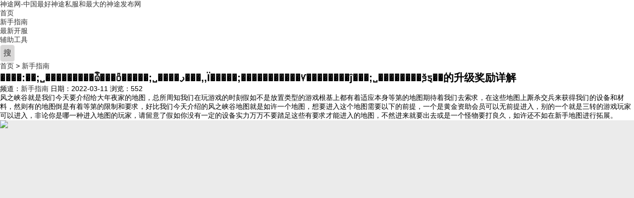

--- FILE ---
content_type: text/html; charset=utf-8
request_url: http://www.110edu.com/xszn/11803.html
body_size: 6727
content:
<!DOCTYPE html>
<html lang="zh-CN" mip>
<head>
<meta http-equiv="Content-Type" content="text/html; charset=utf-8" />
<meta http-equiv="Cache-Control" content="no-transform"/>
<meta http-equiv="Cache-Control" content="no-siteapp"/>
<meta name="applicable-device" content="pc,mobile"/>
<meta name="renderer" content="webkit"/>
<meta http-equiv="X-UA-Compatible" content="IE=edge,chrome=1"/>
<meta name="viewport" content="width=device-width,minimum-scale=1,initial-scale=1,user-scalable=no">
<link rel="stylesheet" type="text/css" href="http://www.110edu.com/kf.css">
<script type="text/javascript" src="http://www.110edu.com/kf.js"></script>
<title>����:��;˽���������Ѽ���ȫ�����;˽����ر���,,Ϊ�����;�����������Ѵ��������ĵ���;˽��������ѯƽ̨��的升级奖励详解_神途网-中国最好神途私服和最大的神途发布网</title>
<meta name="keywords" content="新手指南,����:��;˽���������Ѽ���ȫ�����;˽����ر���,Ϊ�����;�����������Ѵ��������ĵ���;˽��������ѯƽ̨��" />
<meta name="description" content="中国最好神途私服发布网在神途领域里面是首屈一指的一座大山，这里可以找到新开神途sf,神途传奇手游等各种神途私服游戏。" />
<link rel="stylesheet" type="text/css" href="https://c.mipcdn.com/static/v2/mip.css">
<link rel="stylesheet" type="text/css" href="http://www.110edu.com/zb_users/theme/aymone/style/style.css" media="screen"/>
<style mip-custom>
.logo a {background-image:url(http://www.110edu.com/logo.png);}
</style>
<link rel="canonical" href="http://www.110edu.com/xszn/11803.html" /></head>
<body>
<header class="header">
	<div class="inner">
		<div class="logo">					
		    			<a data-type="mip" href="http://www.110edu.com/" title="神途网-中国最好神途私服和最大的神途发布网">神途网-中国最好神途私服和最大的神途发布网</a>
					
		</div>
		<nav class="nav" id="nav">
			<ul>
				<li id="nvabar-item-index"><a href="http://www.110edu.com/">首页</a></li><li id="navbar-category-2"><a href="http://www.110edu.com/xszn/">新手指南</a></li><li id="navbar-category-3"><a href="http://www.110edu.com/kf/">最新开服</a></li><li id="navbar-category-1"><a href="http://www.110edu.com/fzgj/">辅助工具</a></li>			</ul>
		</nav>
		<div class="navBtn" on="tap:sidenav.open">
			<span></span>
		</div>
	</div>
</header>
<div class="bar">
	<div class="inner">
		<div class="search">
			<mip-form name="search" method="get" url="http://www.110edu.com/search.php">
				<input type="submit" id="btnPost" class="submit" value="搜"/>
				<div class="input">
					<input type="text" name="q" id="edtSearch" class="text" value="" placeholder="搜索..."/>
				</div>
			</mip-form>
		</div>
		<div class="breadcrumb">		
			<a data-type="mip" href="http://www.110edu.com/" title="神途网-中国最好神途私服和最大的神途发布网">首页</a> 
						 &gt; <a data-type="mip" href="http://www.110edu.com/xszn/" title="查看新手指南中的全部文章">新手指南</a> 					</div>
	</div>
</div><div class="wrapper">
	<div class="inner">
		<main class="main">
				<article class="article">
	<h1 class="title">����:��;˽���������Ѽ���ȫ�����;˽����ر���,,Ϊ�����;�����������Ѵ��������ĵ���;˽��������ѯƽ̨��的升级奖励详解</h1>
	<div class="meta">
		<span>频道：<a target="_blank" href="http://www.110edu.com/xszn/" title="新手指南">新手指南</a></span>
		<span>日期：<time datetime="2022-03-11">2022-03-11</time></span>
		<span>浏览：552</span>
	</div>
	<div class="entry">
				<p>风之峡谷就是我们今天要介绍给大年夜家的地图，总所周知我们在玩游戏的时刻假如不是放置类型的游戏根基上都有着适应本身等第的地图期待着我们去索求，在这些地图上厮杀交兵来获得我们的设备和材料，然则有的地图倒是有着等第的限制和要求，好比我们今天介绍的风之峡谷地图就是如许一个地图，想要进入这个地图需要以下的前提，一个是黄金资助会员可以无前提进入，别的一个就是三转的游戏玩家可以进入，非论你是哪一种进入地图的玩家，请留意了假如你没有一定的设备实力万万不要踏足这些有要求才能进入的地图，不然进来就要出去或是一个怪物要打良久，如许还不如在新手地图进行拓展。 </p>  <p><mip-img src="http://www.110edu.com/zb_users/upload/2022/03/202203111647003031737151.png" title="����:��;˽���������Ѽ���ȫ�����;˽����ر���,,Ϊ�����;�����������Ѵ��������ĵ���;˽��������ѯƽ̨��的升级奖励详解 ����:��;˽���������Ѽ���ȫ�����;˽����ر��� Ϊ�����;�����������Ѵ��������ĵ���;˽��������ѯƽ̨�� 第1张" alt="����:��;˽���������Ѽ���ȫ�����;˽����ر���,,Ϊ�����;�����������Ѵ��������ĵ���;˽��������ѯƽ̨��的升级奖励详解 ����:��;˽���������Ѽ���ȫ�����;˽����ر��� Ϊ�����;�����������Ѵ��������ĵ���;˽��������ѯƽ̨�� 第1张"></p>  <p>网上常常有人去指摘法师这个职业，说法师抢器材，抢经验，常常去杀人，对法师这个职业乱骂一片，我在传奇私服游戏里面当然玩的是一个法师，然则我可以说本身历来没有做过你们说的那些工作，有时也抢过他人的经验，然则这个也是为了升级啊，游戏里面常常看到那些法师被人追着砍，就连我这个小玩家城市被法师追着杀，真不知道那些法师是怎样想的，不就是一个<a href="http://www.110edu.com/tags/123.html" class="tooltip-trigger tin"  title="查看更多关于 ����:��;˽���������Ѽ���ȫ�����;˽����ر��� 的文章" target="_blank">����:��;˽���������Ѽ���ȫ�����;˽����ر���</a>,,<a href="http://www.110edu.com/tags/124.html" class="tooltip-trigger tin"  title="查看更多关于 Ϊ�����;�����������Ѵ��������ĵ���;˽��������ѯƽ̨�� 的文章" target="_blank">Ϊ�����;�����������Ѵ��������ĵ���;˽��������ѯƽ̨��</a>的游戏嘛，岂非就没有同情之情吗，这些战役都是为了优点，不外作为法师我照样希望你们可以或许和平共处究竟一个游戏昂首不见垂头见的。 </p>  <p>这件设备名字叫做狂龙戒指，是古风传奇私服里面狂龙套装里面的一件，这件套装的<a href="http://www.110edu.com/tags/102.html" class="tooltip-trigger tin"  title="查看更多关于 ����:��;˽������ 的文章" target="_blank">����:��;˽������</a>���Ѽ���ȫ�<a href="http://www.110edu.com/tags/112.html" class="tooltip-trigger tin"  title="查看更多关于 ����;˽�� 的文章" target="_blank">����;˽��</a>��ر���,,Ϊ�<a href="http://www.110edu.com/tags/119.html" class="tooltip-trigger tin"  title="查看更多关于 ����;������ 的文章" target="_blank">����;������</a>�����Ѵ��������ĵ�<a href="http://www.110edu.com/tags/115.html" class="tooltip-trigger tin"  title="查看更多关于 ��;˽�������� 的文章" target="_blank">��;˽��������</a>ѯƽ̨��属性不说最好也不说最差，然则比较来讲照样不错的一件设备，那末我们先来体会下这件设备的属性，也给新来的小伙伴看看这件设备若何。狂龙戒指根本属性：抨击打击8-18 魔法8-18 道术8-18 体力+30需要等第65 单件触发抨击打击+3% 潜藏属性HP+3% 别的戒指与手镯的套装属性为增加+3%抨击打击力，这件设备的出处有好几个处所，可以说只要人品好的话在新手地图都可以打出来，不外概率就很低，而我们打出这件设备的处地点第二世界的野外地图，这个地图进入不需要支付元宝金元，适合所有散人的打宝，这点也较量不错。所以想要获得这件设备的玩家可以去考试考试一下了。</p>			</div>
		<div class="postTags">
		<span>关键词：</span><a target="_blank" href="http://www.110edu.com/tags/123.html" title="����:��;˽���������Ѽ���ȫ�����;˽����ر���">����:��;˽���������Ѽ���ȫ�����;˽����ر���</a><a target="_blank" href="http://www.110edu.com/tags/124.html" title="Ϊ�����;�����������Ѵ��������ĵ���;˽��������ѯƽ̨��">Ϊ�����;�����������Ѵ��������ĵ���;˽��������ѯƽ̨��</a>	</div>
		<div class="postnavi">
				<p><span>上一篇：</span><a target="_blank" href="http://www.110edu.com/xszn/11802.html" title="谁在乎，谁在为谁����:��;��-�й������;˽����������;������里心痛?（上）">谁在乎，谁在为谁����:��;��-�й������;˽����������;������里心痛?（上）</a></p>
						<p><span>下一篇：</span><a target="_blank" href="http://www.110edu.com/xszn/11807.html" title="一把幸运+7的里武器是如何炼成的？">一把幸运+7的里武器是如何炼成的？</a></p>
			</div>
	<section class="related">
		<h3>相关文章</h3>
								<ul>
						<li>
				<figure class="thumbnail">
					<a target="_blank" href="http://www.110edu.com/xszn/12493.html" title="让�ؼ���:��;˽������,��;˽��,�¿���;sf,��;˽����վ中人欢喜的道士职业">
						<mip-img src="http://www.110edu.com/zb_users/upload/2022/04/202204061649234231653527.png" alt="让�ؼ���:��;˽������,��;˽��,�¿���;sf,��;˽����վ中人欢喜的道士职业"></mip-img>					</a>
				</figure>
				<p><a target="_blank" href="http://www.110edu.com/xszn/12493.html" title="让�ؼ���:��;˽������,��;˽��,�¿���;sf,��;˽����վ中人欢喜的道士职业">让�ؼ���:��;˽������,��;˽��,�¿���;sf,��;˽����վ中人欢喜的道士职业</a></p>
			</li>
						<li>
				<figure class="thumbnail">
					<a target="_blank" href="http://www.110edu.com/xszn/12490.html" title="����:��;��-�й������;˽����������;������的高手教你如何玩转法道组合">
						<mip-img src="http://www.110edu.com/zb_users/upload/2022/04/202204061649233625254948.png" alt="����:��;��-�й������;˽����������;������的高手教你如何玩转法道组合"></mip-img>					</a>
				</figure>
				<p><a target="_blank" href="http://www.110edu.com/xszn/12490.html" title="����:��;��-�й������;˽����������;������的高手教你如何玩转法道组合">����:��;��-�й������;˽����������;������的高手教你如何玩转法道组合</a></p>
			</li>
						<li>
				<figure class="thumbnail">
					<a target="_blank" href="http://www.110edu.com/xszn/12489.html" title="分享xxx.com里战士单挑地天灭王的方法">
						<mip-img src="http://www.110edu.com/zb_users/upload/2022/04/202204061649233213626872.png" alt="分享xxx.com里战士单挑地天灭王的方法"></mip-img>					</a>
				</figure>
				<p><a target="_blank" href="http://www.110edu.com/xszn/12489.html" title="分享xxx.com里战士单挑地天灭王的方法">分享xxx.com里战士单挑地天灭王的方法</a></p>
			</li>
						<li>
				<figure class="thumbnail">
					<a target="_blank" href="http://www.110edu.com/xszn/12488.html" title="����:��;�D����;����-���¿���;���������,����;������的战士发展需要消耗大量时间和精力">
						<mip-img src="http://www.110edu.com/zb_users/upload/2022/04/202204061649232990543294.png" alt="����:��;�D����;����-���¿���;���������,����;������的战士发展需要消耗大量时间和精力"></mip-img>					</a>
				</figure>
				<p><a target="_blank" href="http://www.110edu.com/xszn/12488.html" title="����:��;�D����;����-���¿���;���������,����;������的战士发展需要消耗大量时间和精力">����:��;�D����;����-���¿���;���������,����;������的战士发展需要消耗大量时间和精力</a></p>
			</li>
						<li>
				<figure class="thumbnail">
					<a target="_blank" href="http://www.110edu.com/xszn/12487.html" title="如何掌握开荒的里技巧性">
						<mip-img src="http://www.110edu.com/zb_users/upload/2022/04/202204061649232833916189.png" alt="如何掌握开荒的里技巧性"></mip-img>					</a>
				</figure>
				<p><a target="_blank" href="http://www.110edu.com/xszn/12487.html" title="如何掌握开荒的里技巧性">如何掌握开荒的里技巧性</a></p>
			</li>
						<li>
				<figure class="thumbnail">
					<a target="_blank" href="http://www.110edu.com/xszn/12486.html" title="分析各xxx.com中职业不公平的战斗">
						<mip-img src="http://www.110edu.com/zb_users/upload/2022/04/202204061649232604482408.png" alt="分析各xxx.com中职业不公平的战斗"></mip-img>					</a>
				</figure>
				<p><a target="_blank" href="http://www.110edu.com/xszn/12486.html" title="分析各xxx.com中职业不公平的战斗">分析各xxx.com中职业不公平的战斗</a></p>
			</li>
						<li>
				<figure class="thumbnail">
					<a target="_blank" href="http://www.110edu.com/xszn/12483.html" title="����:ȫ��������;�����������������ͻ��ǧ����;�������������,Ӫ�˶�����;˽����������Ʒ,��ÿ����;˽������ҵ���ϲ������;�������Ρ�中游戏鸿蒙酒鬼斩在哪里打到的？">
						<mip-img src="http://www.110edu.com/zb_users/upload/2022/04/202204061649232073146692.png" alt="����:ȫ��������;�����������������ͻ��ǧ����;�������������,Ӫ�˶�����;˽����������Ʒ,��ÿ����;˽������ҵ���ϲ������;�������Ρ�中游戏鸿蒙酒鬼斩在哪里打到的？"></mip-img>					</a>
				</figure>
				<p><a target="_blank" href="http://www.110edu.com/xszn/12483.html" title="����:ȫ��������;�����������������ͻ��ǧ����;�������������,Ӫ�˶�����;˽����������Ʒ,��ÿ����;˽������ҵ���ϲ������;�������Ρ�中游戏鸿蒙酒鬼斩在哪里打到的？">����:ȫ��������;�����������������ͻ��ǧ����;�������������,Ӫ�˶�����;˽����������Ʒ,��ÿ����;˽������ҵ���ϲ������;�������Ρ�中游戏鸿蒙酒鬼斩在哪里打到的？</a></p>
			</li>
						<li>
				<figure class="thumbnail">
					<a target="_blank" href="http://www.110edu.com/xszn/12480.html" title="探讨各种里魔法的作用">
						<mip-img src="http://www.110edu.com/zb_users/upload/2022/04/202204061649231574565952.png" alt="探讨各种里魔法的作用"></mip-img>					</a>
				</figure>
				<p><a target="_blank" href="http://www.110edu.com/xszn/12480.html" title="探讨各种里魔法的作用">探讨各种里魔法的作用</a></p>
			</li>
					</ul>
			</section>
</article>				</main>
		<aside class="sidebar">	
	<section class="widget divCalendar">
<div class="textwidget">
<table id="tbCalendar">      <caption><a href="http://www.110edu.com/date/2021-3.html">«</a>&nbsp;&nbsp;&nbsp;<a href="http://www.110edu.com/date/2021-4.html">2021年4月</a>&nbsp;&nbsp;&nbsp;<a href="http://www.110edu.com/date/2021-5.html">»</a></caption>      <thead><tr> <th title="星期一" scope="col"><small>一</small></th> <th title="星期二" scope="col"><small>二</small></th> <th title="星期三" scope="col"><small>三</small></th> <th title="星期四" scope="col"><small>四</small></th> <th title="星期五" scope="col"><small>五</small></th> <th title="星期六" scope="col"><small>六</small></th> <th title="星期日" scope="col"><small>日</small></th></tr></thead>      <tbody>      <tr>  <td class="pad" colspan="3"></td><td><a href="http://www.110edu.com/date/2021-4-1.html" title="2021-4-1 (1)" target="_blank">1</a></td><td><a href="http://www.110edu.com/date/2021-4-2.html" title="2021-4-2 (1)" target="_blank">2</a></td><td><a href="http://www.110edu.com/date/2021-4-3.html" title="2021-4-3 (2)" target="_blank">3</a></td><td><a href="http://www.110edu.com/date/2021-4-4.html" title="2021-4-4 (1)" target="_blank">4</a></td></tr><tr><td><a href="http://www.110edu.com/date/2021-4-5.html" title="2021-4-5 (2)" target="_blank">5</a></td><td><a href="http://www.110edu.com/date/2021-4-6.html" title="2021-4-6 (2)" target="_blank">6</a></td><td><a href="http://www.110edu.com/date/2021-4-7.html" title="2021-4-7 (2)" target="_blank">7</a></td><td><a href="http://www.110edu.com/date/2021-4-8.html" title="2021-4-8 (2)" target="_blank">8</a></td><td><a href="http://www.110edu.com/date/2021-4-9.html" title="2021-4-9 (2)" target="_blank">9</a></td><td><a href="http://www.110edu.com/date/2021-4-10.html" title="2021-4-10 (2)" target="_blank">10</a></td><td><a href="http://www.110edu.com/date/2021-4-11.html" title="2021-4-11 (1)" target="_blank">11</a></td></tr><tr><td><a href="http://www.110edu.com/date/2021-4-12.html" title="2021-4-12 (2)" target="_blank">12</a></td><td><a href="http://www.110edu.com/date/2021-4-13.html" title="2021-4-13 (2)" target="_blank">13</a></td><td><a href="http://www.110edu.com/date/2021-4-14.html" title="2021-4-14 (1)" target="_blank">14</a></td><td>15</td><td>16</td><td>17</td><td><a href="http://www.110edu.com/date/2021-4-18.html" title="2021-4-18 (2)" target="_blank">18</a></td></tr><tr><td><a href="http://www.110edu.com/date/2021-4-19.html" title="2021-4-19 (2)" target="_blank">19</a></td><td><a href="http://www.110edu.com/date/2021-4-20.html" title="2021-4-20 (3)" target="_blank">20</a></td><td><a href="http://www.110edu.com/date/2021-4-21.html" title="2021-4-21 (2)" target="_blank">21</a></td><td>22</td><td>23</td><td>24</td><td>25</td></tr><tr><td>26</td><td>27</td><td>28</td><td>29</td><td>30</td><td class="pad" colspan="1"> </td>	</tr></tbody>  </table></div>
</section><section class="widget hotpost">
<h3>热门文章</h3>
<ul>
<li><figure class="thumbnail"><a href="http://www.110edu.com/fzgj/147.html"><mip-img src="http://www.110edu.com/zb_users/upload/2020/05/202005171589701831846788.png" alt="开神途里法师并不是最强的"></mip-img></a></figure><div class="info"><h2><a href="http://www.110edu.com/fzgj/147.html" title="开神途里法师并不是最强的">开神途里法师并不是最强的</a></h2><div class="meta"><span>浏览：12165</span></div></div></li> <li><figure class="thumbnail"><a href="http://www.110edu.com/kf/311.html"><mip-img src="http://www.110edu.com/zb_users/upload/2020/06/202006061591447051816862.png" alt="灭魂属性好不好？"></mip-img></a></figure><div class="info"><h2><a href="http://www.110edu.com/kf/311.html" title="灭魂属性好不好？">灭魂属性好不好？</a></h2><div class="meta"><span>浏览：10678</span></div></div></li> <li><figure class="thumbnail"><a href="http://www.110edu.com/xszn/294.html"><mip-img src="http://www.110edu.com/zb_users/upload/2020/06/202006021591099463202552.png" alt="因为你而变得精彩"></mip-img></a></figure><div class="info"><h2><a href="http://www.110edu.com/xszn/294.html" title="因为你而变得精彩">因为你而变得精彩</a></h2><div class="meta"><span>浏览：8730</span></div></div></li> <li><figure class="thumbnail"><a href="http://www.110edu.com/fzgj/692.html"><mip-img src="http://www.110edu.com/zb_users/upload/2020/07/202007131594616671231238.png" alt="在飞扬神途中游戏中如何快速的发展"></mip-img></a></figure><div class="info"><h2><a href="http://www.110edu.com/fzgj/692.html" title="在飞扬神途中游戏中如何快速的发展">在飞扬神途中游戏中如何快速的发展</a></h2><div class="meta"><span>浏览：4711</span></div></div></li> <li><figure class="thumbnail"><a href="http://www.110edu.com/kf/829.html"><mip-img src="http://www.110edu.com/zb_users/upload/2020/07/202007271595814939297720.png" alt="好神途官网里静待一轮明月（七）"></mip-img></a></figure><div class="info"><h2><a href="http://www.110edu.com/kf/829.html" title="好神途官网里静待一轮明月（七）">好神途官网里静待一轮明月（七）</a></h2><div class="meta"><span>浏览：3977</span></div></div></li> </ul>
</section><section class="widget divTags">
<h3>标签列表</h3>
<ul>
<li><a href="http://www.110edu.com/tags/3.html">传奇神途<span class="tag-count"> (36)</span></a></li>  <li><a href="http://www.110edu.com/tags/4.html">单职业神途<span class="tag-count"> (29)</span></a></li>  <li><a href="http://www.110edu.com/tags/5.html">好神途官网<span class="tag-count"> (32)</span></a></li>  <li><a href="http://www.110edu.com/tags/8.html">神途正传<span class="tag-count"> (31)</span></a></li>  <li><a href="http://www.110edu.com/tags/11.html">极品神途<span class="tag-count"> (33)</span></a></li>  <li><a href="http://www.110edu.com/tags/14.html">最新神途<span class="tag-count"> (31)</span></a></li>  <li><a href="http://www.110edu.com/tags/17.html">手游神途<span class="tag-count"> (31)</span></a></li>  <li><a href="http://www.110edu.com/tags/20.html">一起玩神途<span class="tag-count"> (29)</span></a></li>  <li><a href="http://www.110edu.com/tags/23.html">云朵神途<span class="tag-count"> (35)</span></a></li>  <li><a href="http://www.110edu.com/tags/25.html">神途总裁<span class="tag-count"> (35)</span></a></li>  <li><a href="http://www.110edu.com/tags/27.html">神途官网<span class="tag-count"> (35)</span></a></li>  <li><a href="http://www.110edu.com/tags/35.html">游戏神途<span class="tag-count"> (37)</span></a></li>  <li><a href="http://www.110edu.com/tags/46.html">神途单职<span class="tag-count"> (32)</span></a></li>  <li><a href="http://www.110edu.com/tags/48.html">祖玛神途<span class="tag-count"> (29)</span></a></li>  <li><a href="http://www.110edu.com/tags/54.html">手游传奇神途<span class="tag-count"> (31)</span></a></li>  <li><a href="http://www.110edu.com/tags/55.html">好玩神途<span class="tag-count"> (32)</span></a></li>  <li><a href="http://www.110edu.com/tags/62.html">九游神途<span class="tag-count"> (29)</span></a></li>  <li><a href="http://www.110edu.com/tags/64.html">神途<span class="tag-count"> (30)</span></a></li>  <li><a href="http://www.110edu.com/tags/68.html">神途法师<span class="tag-count"> (31)</span></a></li>  <li><a href="http://www.110edu.com/tags/69.html">神途赚钱<span class="tag-count"> (29)</span></a></li>  <li><a href="http://www.110edu.com/tags/71.html">新开神途网站<span class="tag-count"> (29)</span></a></li>  <li><a href="http://www.110edu.com/tags/72.html">神途装备<span class="tag-count"> (30)</span></a></li>  <li><a href="http://www.110edu.com/tags/81.html">神途合击<span class="tag-count"> (31)</span></a></li>  <li><a href="http://www.110edu.com/tags/86.html">神途怎么玩<span class="tag-count"> (29)</span></a></li>  <li><a href="http://www.110edu.com/tags/89.html">神途网<span class="tag-count"> (29)</span></a></li>  </ul>
</section>	</aside>	</div>
</div>
<footer class="footer">

<div class="kftj">
    <div class="caption">
        <h2>开服推荐</h2>
        <ul>
            <li class="active">1.80</li>
            <li>3000ok</li>
            <li>仙剑</li>
            <li>zhaosf</li>
            <li>推荐</li>
        </ul>
    </div>
        <ul class="splist">
                <li><a href="http://www.110edu.com/180baofengheji.html" title="1.80暴风合击" target="_blank">1.80暴风合击</a></li>
                <li><a href="http://www.110edu.com/180baofenghejichuanqi.html" title="1.80暴风合击传奇" target="_blank">1.80暴风合击传奇</a></li>
                <li><a href="http://www.110edu.com/180chuanqisf.html" title="1.80传奇sf" target="_blank">1.80传奇sf</a></li>
                <li><a href="http://www.110edu.com/180erheyi.html" title="1.80二合一" target="_blank">1.80二合一</a></li>
                <li><a href="http://www.110edu.com/180feilongchuanqi.html" title="1.80飞龙传奇" target="_blank">1.80飞龙传奇</a></li>
                <li><a href="http://www.110edu.com/180fuguheji.html" title="1.80复古合击" target="_blank">1.80复古合击</a></li>
                <li><a href="http://www.110edu.com/180gongyichuanqi.html" title="1.80公益传奇" target="_blank">1.80公益传奇</a></li>
                <li><a href="http://www.110edu.com/180heji.html" title="1.80合击" target="_blank">1.80合击</a></li>
                <li><a href="http://www.110edu.com/180huaijiu.html" title="1.80怀旧" target="_blank">1.80怀旧</a></li>
                <li><a href="http://www.110edu.com/180huolongban.html" title="1.80火龙版" target="_blank">1.80火龙版</a></li>
                <li><a href="http://www.110edu.com/180huolongdajinfu.html" title="1.80火龙打金服" target="_blank">1.80火龙打金服</a></li>
                <li><a href="http://www.110edu.com/180huolongdanzhiye.html" title="1.80火龙单职业" target="_blank">1.80火龙单职业</a></li>
                <li><a href="http://www.110edu.com/180huolongfugu.html" title="1.80火龙复古" target="_blank">1.80火龙复古</a></li>
                <li><a href="http://www.110edu.com/180huolongjingpin.html" title="1.80火龙精品" target="_blank">1.80火龙精品</a></li>
                <li><a href="http://www.110edu.com/180huolongweibian.html" title="1.80火龙微变" target="_blank">1.80火龙微变</a></li>
                <li><a href="http://www.110edu.com/180huolongyuansu.html" title="1.80火龙元素" target="_blank">1.80火龙元素</a></li>
                <li><a href="http://www.110edu.com/180jinbibanchuanqi.html" title="1.80金币版传奇" target="_blank">1.80金币版传奇</a></li>
                <li><a href="http://www.110edu.com/180jipinjiandingheji.html" title="1.80极品鉴定合击" target="_blank">1.80极品鉴定合击</a></li>
                <li><a href="http://www.110edu.com/180jipinxingwangheji.html" title="1.80极品星王合击" target="_blank">1.80极品星王合击</a></li>
                <li><a href="http://www.110edu.com/180leiting3he1.html" title="1.80雷霆3合1" target="_blank">1.80雷霆3合1</a></li>
                <li><a href="http://www.110edu.com/180leitingbanben.html" title="1.80雷霆版本" target="_blank">1.80雷霆版本</a></li>
                <li><a href="http://www.110edu.com/180qianghuazhanshen.html" title="1.80强化战神" target="_blank">1.80强化战神</a></li>
                <li><a href="http://www.110edu.com/180xingwangzhongji.html" title="1.80星王终极" target="_blank">1.80星王终极</a></li>
                <li><a href="http://www.110edu.com/180yingxiongheji.html" title="1.80英雄合击" target="_blank">1.80英雄合击</a></li>
                <li><a href="http://www.110edu.com/180zhanshen.html" title="1.80战神" target="_blank">1.80战神</a></li>
                <li><a href="http://www.110edu.com/180zhanshenzhongji.html" title="1.80战神终极" target="_blank">1.80战神终极</a></li>
                <li><a href="http://www.110edu.com/xinkai180chuanqi.html" title="新开1.80传奇" target="_blank">新开1.80传奇</a></li>
                <li><a href="http://www.110edu.com/xinkai180yingxiongheji.html" title="新开1.80英雄合击" target="_blank">新开1.80英雄合击</a></li>
                <li><a href="http://www.110edu.com/xinkaichuanqi180.html" title="新开传奇1.80" target="_blank">新开传奇1.80</a></li>
                <li><a href="http://www.110edu.com/yuanshichuanqi180.html" title="原始传奇1.80" target="_blank">原始传奇1.80</a></li>
            </ul>
        <ul class="splist">
                <li><a href="http://www.110edu.com/3000ok.html" title="3000ok" target="_blank">3000ok</a></li>
                <li><a href="http://www.110edu.com/3000okchuanqisifu.html" title="3000ok传奇私服" target="_blank">3000ok传奇私服</a></li>
                <li><a href="http://www.110edu.com/3000okwangtong.html" title="3000ok网通" target="_blank">3000ok网通</a></li>
                <li><a href="http://www.110edu.com/chuanqi3000ok.html" title="传奇3000ok" target="_blank">传奇3000ok</a></li>
                <li><a href="http://www.110edu.com/wangtongchuanqi3000ok.html" title="网通传奇3000ok" target="_blank">网通传奇3000ok</a></li>
            </ul>
        <ul class="splist">
                <li><a href="http://www.110edu.com/xianjianchuanqi.html" title="仙剑传奇" target="_blank">仙剑传奇</a></li>
                <li><a href="http://www.110edu.com/xianjianchuanqisifu.html" title="仙剑传奇私服" target="_blank">仙剑传奇私服</a></li>
            </ul>
        <ul class="splist">
                <li><a href="http://www.110edu.com/zhaosf2.html" title="zhaosf" target="_blank">zhaosf</a></li>
                <li><a href="http://www.110edu.com/zhaosfcom.html" title="zhaosf.com" target="_blank">zhaosf.com</a></li>
                <li><a href="http://www.110edu.com/zhaosffabuwang.html" title="zhaosf发布网" target="_blank">zhaosf发布网</a></li>
            </ul>
        <ul class="splist">
                <li><a href="http://www.110edu.com/170jinbifugu.html" title="1.70金币复古" target="_blank">1.70金币复古</a></li>
                <li><a href="http://www.110edu.com/179chuanqi.html" title="1.79传奇" target="_blank">1.79传奇</a></li>
                <li><a href="http://www.110edu.com/185wuyingxiong.html" title="1.85无英雄" target="_blank">1.85无英雄</a></li>
                <li><a href="http://www.110edu.com/91530.html" title="91530" target="_blank">91530</a></li>
                <li><a href="http://www.110edu.com/biantaichuanqi65535.html" title="变态传奇65535" target="_blank">变态传奇65535</a></li>
                <li><a href="http://www.110edu.com/chuanshisfshoujiban.html" title="传世sf手机版" target="_blank">传世sf手机版</a></li>
                <li><a href="http://www.110edu.com/shengdarexuechuanqiguanwang.html" title="盛大热血传奇官网" target="_blank">盛大热血传奇官网</a></li>
                <li><a href="http://www.110edu.com/wobenchenmobanben.html" title="我本沉默版本" target="_blank">我本沉默版本</a></li>
                <li><a href="http://www.110edu.com/xinkaiyingxionghejisifu.html" title="新开英雄合击私服" target="_blank">新开英雄合击私服</a></li>
                <li><a href="http://www.110edu.com/zhongbianchuanshifabuwang.html" title="中变传世发布网" target="_blank">中变传世发布网</a></li>
            </ul>
    </div>

	<mip-fixed type="gototop">
	    <mip-gototop threshold="300"></mip-gototop>
	</mip-fixed>
	<mip-sidebar id="sidenav" layout="nodisplay" side="right" class="mip-hidden">
		<button on="tap:sidenav.close"> X </button>
		<h3><a data-type="mip" href="http://www.110edu.com/" title="神途网-中国最好神途私服和最大的神途发布网">神途网-中国最好神途私服和最大的神途发布网</a></h3>
		<ul>
			<li id="nvabar-item-index"><a href="http://www.110edu.com/">首页</a></li><li id="navbar-category-2"><a href="http://www.110edu.com/xszn/">新手指南</a></li><li id="navbar-category-3"><a href="http://www.110edu.com/kf/">最新开服</a></li><li id="navbar-category-1"><a href="http://www.110edu.com/fzgj/">辅助工具</a></li>		</ul>
	</mip-sidebar>
	<div class="inner">
		<p>Copyright 110edu.Com Rights Reserved.</p>
	</div>
</footer>
<script src="https://c.mipcdn.com/static/v2/mip.js"></script>
<script src="https://c.mipcdn.com/static/v2/mip-sidebar/mip-sidebar.js"></script>
 <script src="https://c.mipcdn.com/static/v2/mip-form/mip-form.js"></script>
<script src="https://c.mipcdn.com/static/v2/mip-gototop/mip-gototop.js"></script>
<script src="https://c.mipcdn.com/static/v2/mip-script/mip-script.js"></script>
</body>
</html><!--133.78 ms , 31 query , 4119kb memory , 0 error-->

--- FILE ---
content_type: text/css
request_url: http://www.110edu.com/kf.css
body_size: 636
content:
.kftj {
    max-width: 1200px;
    margin: 0 auto;
    background-color: #FFF;
    padding: 20px;
    box-sizing: border-box;
    font-size: 14px;
    margin-bottom: 20px;
}

.mip-wrap::after {
    content: ' ';
    display: block;
    clear: both;
}

.kftj .caption {
    display: flex;
    margin-bottom: 10px;
    align-items: center;
}

.kftj .caption h2 {
    font-weight: bold;
}

.kftj .caption ul {
    flex: 1;
    text-align: center;
}

.kftj .caption ul li {
    display: inline-block;
    width: 80px;
    text-align: center;
    margin-right: 10px;
    padding: 0;
    margin: 0;
    border-right: 1px solid #CCC;
    cursor: pointer;
}

.kftj .caption ul li:hover, .kftj .caption ul li.active {
    font-weight: bold;
    color: #E24D46;
}


.kftj .caption ul li:last-child {
    border-right: 0;
}

.kftj .splist  {
    display: none;
    text-align: left;
}

.kftj .splist li {
    text-align: center;
    list-style: none;
    display: inline-block;
    width: 9.5%;
    text-overflow: ellipsis;
    overflow: hidden;
    white-space: nowrap;
    text-align: center;
    line-height: 30px;
    border: 1px solid #CCC;
    box-sizing: border-box;
}

.kftj .splist li:hover, .kftj .splist li:hover a {
    background: #128FF9;
    color: #FFF;
}

.kftj .splist li a {
    color: #000;
}


.gmlist {
    width: 1200px;
    margin: 20px auto;
    margin-bottom: 10px;
    background: #FFF;
}
.gmlist.index {
    margin-top: 70px;
}
.gmlist ul {
    border-left: 1px solid #CCC;
    display: flex;
}
.gmlist ul, .gmlist li {
    padding: 0;
    margin: 0;
    height: 36px;
}
.gmlist ul.cap li {
    background: #E24D46;
    color: #FFF;
}
.gmlist ul.cap:hover li {
    background: #E24D46;
}
.gmlist ul li {
    list-style: none;
    display: inline-block;
    flex: 1;
    text-align: center;
    text-overflow: ellipsis;
    white-space: nowrap;
    overflow: hidden;
    line-height: 36px;
    font-size: 14px;
    border-right: 1px solid #CCC;
    border-bottom: 1px solid #CCC;
}
.gmlist ul li a {
    color: red;
}
.gmlist ul:hover li {
    background: #FFDFC1;
}

--- FILE ---
content_type: text/css
request_url: https://c.mipcdn.com/static/v2/mip.css
body_size: 9899
content:
*{margin:0;padding:0}body{font-size-adjust:none;-webkit-text-size-adjust:none;-moz-text-size-adjust:none;-ms-text-size-adjust:none;text-size-adjust:none;font:14px Arial,Helvetica,sans-serif;box-sizing:border-box;-webkit-box-sizing:border-box;overflow-x:hidden}body,html{overflow-y:auto;position:relative}body.trigger-layout,html.trigger-layout{height:100%!important}html.mip-i-ios-width{min-width:100%;width:1px}html.mip-i-ios-scroll,html.mip-i-ios-scroll>body[mip-ready]{-webkit-overflow-scrolling:touch;overflow-y:scroll}body.mip-i-android-scroll,html.mip-i-android-scroll{height:auto!important;overflow-y:visible;position:static;-webkit-overflow-scrolling:auto!important}html.mip-no-scroll,html.mip-no-scroll>body{height:100%!important;position:relative;overflow:hidden}[on^="click:"]{cursor:pointer}a{text-decoration:none;color:#333}img{width:100%;margin:0 auto}span[id^=cnzz_stat],template{display:none}mip-i-space{display:block;opacity:0;height:0}.mip-layout-relative{display:block;position:relative}.mip-i-space .mip-fill-content{position:absolute;top:0;left:0;bottom:0;right:0}.mip-layout-fixed{display:inline-block;position:relative}.mip-layout-responsive{display:block;position:relative}.mip-layout-intrinsic{display:inline-block;position:relative;max-width:100%}.mip-layout-intrinsic .mip-i-space{max-width:100%;height:auto}.mip-i-intrinsic-space{max-width:100%;display:block!important}.mip-layout-container,.mip-layout-fixed-height{display:block;position:relative}.mip-layout-fill{display:block;overflow:hidden!important;position:absolute;top:0;left:0;bottom:0;right:0}.mip-layout-flex-item{display:block;position:relative;-webkit-box-flex:1;-ms-flex:1 1 auto;flex:1 1 auto}.mip-hidden-by-media-query{display:none!important}.mip-layout-size-defined{overflow:hidden!important}.mip-fill-content{display:block;min-width:100%;max-width:100%;height:100%;margin:auto}.mip-layout-size-defined .mip-fill-content{position:absolute;top:0;left:0;bottom:0;right:0}.mip-replaced-content{padding:0!important;border:none!important}.mip-hidden{visibility:hidden;overflow:hidden}.mip-hide,[hidden],mip-script{display:none!important}.mip-element>[placeholder],[layout]:not(.mip-element)>[placeholder]{display:block}.mip-element>[placeholder].hidden,.mip-element>[placeholder].mip-hidden{visibility:hidden}.mip-layout-size-defined>[fallback],.mip-layout-size-defined>[placeholder]{position:absolute!important;top:0!important;left:0!important;right:0!important;bottom:0!important;z-index:1}.mip-border{border:0 solid #e1e1e1}@media (-webkit-min-device-pixel-ratio:1.5){.mip-border{position:relative;border:none!important}.mip-border:after{content:" ";display:block;position:absolute;top:0;right:-33.33%;bottom:-33.33%;left:0;border:0 solid #e1e1e1;-webkit-transform-origin:0 0;-ms-transform-origin:0 0;transform-origin:0 0;pointer-events:none;-webkit-transform:scale(.75);-ms-transform:scale(.75);transform:scale(.75);width:133.33%;-webkit-box-sizing:border-box;box-sizing:border-box}}@media (-webkit-min-device-pixel-ratio:2){.mip-border{position:relative;border:none!important}.mip-border:after{content:" ";display:block;position:absolute;top:0;right:-100%;bottom:-100%;left:0;border:0 solid #e1e1e1;-webkit-transform-origin:0 0;-ms-transform-origin:0 0;transform-origin:0 0;pointer-events:none;-webkit-transform:scale(.5);-ms-transform:scale(.5);transform:scale(.5);width:200%;-webkit-box-sizing:border-box;box-sizing:border-box}}.mip-border-top,.mip-border-top:after{border-top-width:1px}.mip-border-right,.mip-border-right:after{border-right-width:1px}.mip-border-bottom,.mip-border-bottom:after{border-bottom-width:1px}.mip-border-left,.mip-border-left:after{border-left-width:1px}.mip-border-all,.mip-border-all:after{border-width:1px}.mip-loading-container.mip-hidden{visibility:hidden}.mip-loader-line{position:absolute;top:0;left:0;right:0;height:1px;overflow:hidden!important;background-color:hsla(0,0%,59%,.2);display:block}.mip-loader-moving-line{display:block;position:absolute;width:100%;height:100%!important;background-color:hsla(0,0%,59%,.65);z-index:2}@-webkit-keyframes mip-loader-line-moving{0%{-webkit-transform:translateX(-100%);transform:translateX(-100%)}to{-webkit-transform:translateX(100%);transform:translateX(100%)}}@keyframes mip-loader-line-moving{0%{-webkit-transform:translateX(-100%);transform:translateX(-100%)}to{-webkit-transform:translateX(100%);transform:translateX(100%)}}.mip-loader-line.mip-active .mip-loader-moving-line{-webkit-animation:mip-loader-line-moving 4s ease infinite;animation:mip-loader-line-moving 4s ease infinite}.mip-loader{position:absolute;display:block;height:10px;top:50%;left:50%;-webkit-transform:translateX(-50%) translateY(-50%);-ms-transform:translateX(-50%) translateY(-50%);transform:translateX(-50%) translateY(-50%);-webkit-transform-origin:50% 50%;-ms-transform-origin:50% 50%;transform-origin:50% 50%;white-space:nowrap}.mip-loader.mip-active .mip-loader-dot{-webkit-animation:mip-loader-dots 2s infinite;animation:mip-loader-dots 2s infinite}.mip-loader-dot{position:relative;display:inline-block;height:10px;width:10px;margin:2px;border-radius:100%;background-color:rgba(0,0,0,.3);-webkit-box-shadow:2px 2px 2px 1px rgba(0,0,0,.2);box-shadow:2px 2px 2px 1px rgba(0,0,0,.2);will-change:transform}.mip-loader .mip-loader-dot:first-child{-webkit-animation-delay:0s;animation-delay:0s}.mip-loader .mip-loader-dot:nth-child(2){-webkit-animation-delay:.1s;animation-delay:.1s}.mip-loader .mip-loader-dot:nth-child(3){-webkit-animation-delay:.2s;animation-delay:.2s}@-webkit-keyframes mip-loader-dots{0%,to{-webkit-transform:scale(.7);transform:scale(.7);background-color:rgba(0,0,0,.3)}50%{-webkit-transform:scale(.8);transform:scale(.8);background-color:rgba(0,0,0,.5)}}@keyframes mip-loader-dots{0%,to{-webkit-transform:scale(.7);transform:scale(.7);background-color:rgba(0,0,0,.3)}50%{-webkit-transform:scale(.8);transform:scale(.8);background-color:rgba(0,0,0,.5)}}.mip-text{display:block;padding:10px 0;font-size:16px;word-wrap:break-word;word-break:break-word}.mip-html,.mip-text{line-height:26px;color:#333;text-align:justify}.mip-html{font-size:14px}.mip-html h3{margin:0;padding:15px 0;line-height:20px;font-size:15px}.mip-html ol,.mip-html ul{padding:10px 0 10px 20px}.mip-html blockquote{margin:20px 0;padding-left:8px;border-left:4px solid #e9e9e9}.mip-html p{padding:10px 0;word-break:break-word;word-wrap:break-word}mip-fixed{position:fixed!important;-webkit-transform:translateZ(0);transform:translateZ(0)}mip-fixed[data-slide]{-webkit-transition:-webkit-transform .5s;transition:-webkit-transform .5s;transition:transform .5s;transition:transform .5s,-webkit-transform .5s}mip-fixed[data-slide].mip-fixed-hide-top{-webkit-transform:translate3d(0,-200%,0);transform:translate3d(0,-200%,0)}mip-fixed[data-slide].mip-fixed-hide-bottom{-webkit-transform:translate3d(0,200%,0);transform:translate3d(0,200%,0)}mip-fixed[type=top]{top:0}mip-fixed[type=bottom]{bottom:0}mip-fixed[type=left]{left:0}mip-fixed[type=right]{right:0}mip-fixed[type=bottom],mip-fixed[type=top]{width:100%;overflow:hidden;left:0;right:0}mip-fixed[type=left],mip-fixed[type=right]{overflow:hidden}.mip-img{background:#fff}.mip-img img.mip-fill-content{opacity:0;-webkit-transition:opacity .3s linear;transition:opacity .3s linear}.mip-img.mip-img-loaded{background:transparent}.mip-img.mip-img-loaded:before{content:none;display:none}.mip-img.mip-img-loaded img.mip-fill-content{opacity:1}.mip-img-container{margin:16px auto;font-size:0}.mip-img-subtitle{padding-top:10px;color:#999;font-size:13px;line-height:15px;max-width:100%;overflow:hidden;white-space:nowrap;text-overflow:ellipsis;text-align:center}.mip-img-box{width:100%;height:100%;position:fixed;left:0;top:0;background:#000;z-index:10}.mip-img-box .box-line{position:relative;width:100%;height:10000px;top:20%;overflow:hidden}.mip-img-box .box-container{height:100%;width:10000px;position:absolute;top:0;left:0}.mip-img-box .box-item{float:left}.mip-img-box .box-item img{position:absolute;top:0;left:0}.mip-img-box .box-img-wrap{position:relative;height:10240px}.mip-img-box .mip-box-page{color:#fff;height:30px;width:30px;line-height:30px;text-align:center;position:absolute;z-index:10;bottom:100px;left:20px;font-size:28px;opacity:.75}.mip-img-popUp-wrapper{display:none;position:fixed;left:0;top:0;width:100%;height:100%;z-index:20222;overflow:auto}.mip-img-popUp-wrapper img{position:absolute}.mip-img-popUp-bg{height:100%;opacity:0;background:#000}mip-img{display:block;width:100%;font-size:0}mip-img.mip-img-loading img{position:absolute;top:0;height:auto}mip-carousel a{-webkit-tap-highlight-color:transparent}.mip-carousel-wrapper div{clear:none}.mip-carousle-subtitle{position:absolute;bottom:0;left:0;right:0;z-index:25;color:#fff;line-height:30px;padding-left:10px}.mip-carousel-indicator{position:absolute;z-index:22;width:30px;height:30px;bottom:0;right:0;left:0;text-align:right;margin:auto;width:100%}.mip-carousel-indicator>span{display:inline-block;width:6px;height:6px;background-color:#fff;border-radius:50%;margin:12px 6px 12px 0}.mip-carousel-container{position:absolute;top:0;left:0;width:100%;height:100%;overflow:hidden}.mip-carousel-wrapper{position:relative;top:0;left:0;width:100%;height:100%}.mip-carousel-slideBox{width:100%;height:100%;float:left;position:relative}span.mip-carousel-current-indicator{background-color:red}.mip-carousel-containeractive{z-index:2}.mip-carousel-indicatorbox{position:absolute;bottom:3px;right:10px;color:#fff}.mip-carousel-indicatornow{font-size:20px}.mip-carousel-nextBtn,.mip-carousel-preBtn{position:absolute;top:0;bottom:0;width:10%;z-index:10;background-size:32px 32px;background-repeat:no-repeat;-webkit-user-select:none;-moz-user-select:none;-ms-user-select:none;user-select:none}.mip-carousel-nextBtn{right:0;background-position:100% 45%;background-image:url([data-uri])}.mip-carousel-preBtn{left:0;background-position:0 45%;background-image:url([data-uri])}.mip-carousel-indicator-wrapper{text-align:center}.mip-carousel-indicatorDot{display:inline-block;position:relative}.mip-carousel-indicatorDot .mip-carousel-indecator-item{float:left;width:6px;height:6px;border-radius:50%;background-color:#e1e1e1;margin-right:7px}.mip-carousel-indicatorDot .mip-carousel-activeitem{background-color:#999}mip-video{background:#000}mip-video .mip-video-playbtn{display:inline-block;width:60px;height:60px;border:4px solid #fff;border-radius:100%;position:absolute;left:50%;top:50%;margin-left:-32px;margin-top:-32px;background-color:rgba(0,0,0,.3);-webkit-tap-highlight-color:rbga(0,0,0,.3);tap-highlight-color:rbga(0,0,0,.3)}mip-video .mip-video-playbtn:before{content:"";position:absolute;width:1px;height:1px;border-style:solid;border-width:16px 0 16px 26px;border-color:transparent transparent transparent #fff;left:20px;top:14px}mip-video .mip-video-error{display:inline-block;width:60px;height:60px;border-radius:100%;position:absolute;left:50%;top:50%;margin-left:-30px;margin-top:-30px;background-color:hsla(0,0%,100%,.6);-webkit-tap-highlight-color:rbga(255,255,255,.6)}mip-video .mip-video-error:after,mip-video .mip-video-error:before{position:absolute;top:5px;left:26px;content:" ";height:50px;width:8px;background-color:#333}mip-video .mip-video-error:before{-webkit-transform:rotate(-45deg);-ms-transform:rotate(-45deg);transform:rotate(-45deg)}mip-video .mip-video-error:after{-webkit-transform:rotate(45deg);-ms-transform:rotate(45deg);transform:rotate(45deg)}mip-video .mip-video-poster{min-height:150px;background:#333}mip-iframe{display:block;position:relative;overflow:hidden}mip-iframe iframe{display:block;width:100px;min-width:100%;height:100%;position:absolute;left:0;top:0}@media (max-width:768px){body:before{display:block;content:"";position:fixed;top:0;left:0;right:0;bottom:0;background:#fff;z-index:99999}}.mip-page-loading-wrapper:after,body:after{content:"";background:url([data-uri]);background-size:100% 100%;width:34px;height:34px;position:fixed;top:50%;left:50%;margin:-17px 0 0 -17px;z-index:100000;-webkit-animation:loading-rotate 1s linear infinite;animation:loading-rotate 1s linear infinite}body:after{display:none}@-webkit-keyframes loading-rotate{0%{-webkit-transform:rotate(0deg);transform:rotate(0deg)}to{-webkit-transform:rotate(1turn);transform:rotate(1turn)}}@keyframes loading-rotate{0%{-webkit-transform:rotate(0deg);transform:rotate(0deg)}to{-webkit-transform:rotate(1turn);transform:rotate(1turn)}}.mip-page-loading-wrapper.only-header:after,body.mip-fixedlayer:after,body.mip-fixedlayer:before,body[mip-ready]:after,body[mip-ready]:before{display:none}body.with-header{padding-top:44px}.mip-page__iframe{opacity:0;position:absolute;border:0;width:1px;min-width:100%;z-index:10000;overflow-y:scroll;overflow-x:hidden}.mip-page-loading-wrapper,.mip-page__iframe{left:0;top:0;right:0;bottom:0;height:100%;background:#fff;display:none}.mip-page-loading-wrapper{width:100%;z-index:20001!important}.mip-page-loading-wrapper.only-header{height:44px}.mip-page-loading-wrapper.transition-without-header{top:44px}.mip-page-loading-wrapper,.mip-page__iframe{-webkit-transform:translateZ(0);transform:translateZ(0)}.mip-page-loading-wrapper.slide-enter,.mip-page-loading-wrapper.slide-leave-to,.mip-page__iframe.slide-enter,.mip-page__iframe.slide-leave-to{-webkit-transform:translate3d(100%,0,0);transform:translate3d(100%,0,0)}.mip-page-loading-wrapper.slide-enter-active,.mip-page-loading-wrapper.slide-leave-active,.mip-page__iframe.slide-enter-active,.mip-page__iframe.slide-leave-active{-webkit-transition:-webkit-transform .35s ease;transition:-webkit-transform .35s ease;transition:transform .35s ease;transition:transform .35s ease,-webkit-transform .35s ease}.mip-page-loading-wrapper.slide-enter-to,.mip-page-loading-wrapper.slide-leave,.mip-page__iframe.slide-enter-to,.mip-page__iframe.slide-leave{-webkit-transform:translateZ(0);transform:translateZ(0)}.mip-page-fade-header-wrapper{top:0;left:0;right:92px;height:44px;background:#fff;z-index:20001!important;display:none}.mip-page-fade-header-wrapper.fade-enter{opacity:0}.mip-page-fade-header-wrapper.fade-enter-active{-webkit-transition:opacity .35s ease;transition:opacity .35s ease}.mip-page-fade-header-wrapper.fade-enter-to{opacity:1}.mip-page-fade-header-wrapper .mip-shell-header{padding-left:92px;padding-right:0}mip-shell *{display:none}.mip-shell-header-wrapper{z-index:20000!important;height:44px}.mip-shell-header{display:-webkit-box;display:-ms-flexbox;display:flex;-webkit-box-align:center;-ms-flex-align:center;align-items:center;z-index:20000;height:44px;line-height:44px;font-size:18px;background:#fff;padding:0 6px;-webkit-transform:translateZ(0);transform:translateZ(0)}.mip-shell-header.transition{-webkit-transition:-webkit-transform .35s ease;transition:-webkit-transform .35s ease;transition:transform .35s ease;transition:transform .35s ease,-webkit-transform .35s ease}.mip-shell-header.slide-up{-webkit-transform:translate3d(0,-44px,0);transform:translate3d(0,-44px,0)}.mip-shell-header [mip-header-btn]{height:30px;width:30px}.mip-shell-header .back-button,.mip-shell-header [mip-header-btn]{display:-webkit-box;display:-ms-flexbox;display:flex;-webkit-box-pack:center;-ms-flex-pack:center;justify-content:center;-webkit-box-align:center;-ms-flex-align:center;align-items:center}.mip-shell-header .back-button{position:absolute;top:0;left:0;width:44px;height:44px}.mip-shell-header .back-button>svg{width:14px;height:14px}.mip-shell-header .mip-shell-header-logo-title{margin:0 auto;opacity:1;-webkit-transition:opacity .35s ease;transition:opacity .35s ease}.mip-shell-header .mip-shell-header-logo-title.fade-out{opacity:0}.mip-shell-header .mip-shell-header-logo-title .mip-shell-header-logo,.mip-shell-header .mip-shell-header-logo-title .mip-shell-header-title{float:left}.mip-shell-header .mip-shell-header-logo-title .mip-shell-header-logo{height:32px;width:32px;min-width:32px;max-width:32px;min-height:32px;max-height:32px;margin:5px 8px 0 0;border:1px solid #e1e1e1;border-radius:50%}.mip-shell-header .mip-shell-header-logo-title .mip-shell-header-title{text-overflow:ellipsis;white-space:nowrap;overflow:hidden;max-width:212px}@media screen and (max-width:375px){.mip-shell-header .mip-shell-header-logo-title .mip-shell-header-title{max-width:172px}}@media screen and (max-width:320px){.mip-shell-header .mip-shell-header-logo-title .mip-shell-header-title{max-width:92px}}.mip-shell-header .mip-shell-header-button-group{width:87px;border:1px solid #e6e6e6;border-radius:15px;position:absolute;top:6px;right:3px;overflow:hidden;-ms-flex-pack:distribute;justify-content:space-around}.mip-shell-header .mip-shell-header-button-group,.mip-shell-header .mip-shell-header-button-group .button{height:30px;display:-webkit-box;display:-ms-flexbox;display:flex;-webkit-box-align:center;-ms-flex-align:center;align-items:center}.mip-shell-header .mip-shell-header-button-group .button{-webkit-box-pack:center;-ms-flex-pack:center;justify-content:center;width:40px;position:relative}.mip-shell-header .mip-shell-header-button-group .button>svg{width:16px;height:16px}.mip-shell-header .mip-shell-header-button-group .button.more{left:3px}.mip-shell-header .mip-shell-header-button-group .button.close{left:-3px}.mip-shell-header .mip-shell-header-button-group .split{width:1px;height:10px;background:#e6e6e6}.mip-shell-header .mip-shell-header-button-group-standalone{position:absolute;top:7px;right:0;height:30px;width:40px}.mip-shell-header .mip-shell-header-button-group-standalone svg{width:16px;height:16px}.mip-shell-more-button-mask{top:0;bottom:0;left:0;right:0;background:rgba(0,0,0,.5);display:none;z-index:20001!important}.mip-shell-more-button-wrapper{bottom:0;left:0;right:0;background:#fff;z-index:20002!important;display:none}.mip-shell-more-button-wrapper.slide-enter,.mip-shell-more-button-wrapper.slide-leave-to{-webkit-transform:translateY(100%);-ms-transform:translateY(100%);transform:translateY(100%)}.mip-shell-more-button-wrapper.slide-enter-active,.mip-shell-more-button-wrapper.slide-leave-active{-webkit-transition:all .35s ease;transition:all .35s ease}.mip-shell-more-button-wrapper.slide-enter-to,.mip-shell-more-button-wrapper.slide-leave{-webkit-transform:translateY(0);-ms-transform:translateY(0);transform:translateY(0)}.mip-shell-more-button-wrapper .mip-shell-button{height:48px;line-height:48px;text-align:center;border:0 solid #e1e1e1;border-bottom-width:1px}@media (-webkit-min-device-pixel-ratio:1.5){.mip-shell-more-button-wrapper .mip-shell-button{position:relative;border:none!important}.mip-shell-more-button-wrapper .mip-shell-button:after{content:" ";display:block;position:absolute;top:0;right:-33.33%;bottom:-33.33%;left:0;border:0 solid #e1e1e1;-webkit-transform-origin:0 0;-ms-transform-origin:0 0;transform-origin:0 0;pointer-events:none;-webkit-transform:scale(.75);-ms-transform:scale(.75);transform:scale(.75);width:133.33%;-webkit-box-sizing:border-box;box-sizing:border-box}}@media (-webkit-min-device-pixel-ratio:2){.mip-shell-more-button-wrapper .mip-shell-button{position:relative;border:none!important}.mip-shell-more-button-wrapper .mip-shell-button:after{content:" ";display:block;position:absolute;top:0;right:-100%;bottom:-100%;left:0;border:0 solid #e1e1e1;-webkit-transform-origin:0 0;-ms-transform-origin:0 0;transform-origin:0 0;pointer-events:none;-webkit-transform:scale(.5);-ms-transform:scale(.5);transform:scale(.5);width:200%;-webkit-box-sizing:border-box;box-sizing:border-box}}.mip-shell-more-button-wrapper .mip-shell-button:after{border-bottom-width:1px}.mip-shell-more-button-wrapper .mip-shell-button a{display:block;width:100%;height:100%}.mip-shell-more-button-wrapper .mip-shell-button:last-of-type,.mip-shell-more-button-wrapper .mip-shell-button:last-of-type:after{border-color:transparent}.mip-shell-header-mask{top:0;right:0;left:0;height:44px;background:rgba(0,0,0,.5);display:none;z-index:20001!important}.mip-shell-header-mask.black{background:#000}.mip-shell-header-mask.fade-enter,.mip-shell-header-mask.fade-leave-to,.mip-shell-more-button-mask.fade-enter,.mip-shell-more-button-mask.fade-leave-to{opacity:0}.mip-shell-header-mask.fade-enter-active,.mip-shell-header-mask.fade-leave-active,.mip-shell-more-button-mask.fade-enter-active,.mip-shell-more-button-mask.fade-leave-active{-webkit-transition:all .35s ease;transition:all .35s ease}.mip-shell-header-mask.fade-enter-to,.mip-shell-header-mask.fade-leave,.mip-shell-more-button-mask.fade-enter-to,.mip-shell-more-button-mask.fade-leave{opacity:1}.hack-for-android-scroll-mask{display:none;position:fixed;top:0;left:0;bottom:0;right:0;pointer-events:none}

--- FILE ---
content_type: application/javascript
request_url: http://www.110edu.com/kf.js
body_size: 762
content:
window.addEventListener("DOMContentLoaded", function() {
    var items = document.querySelectorAll(".kftj .caption ul li");
    for (var i = 0; i < items.length; i++) {
        (function(i) {
            items[i].onclick = function() {
                for (var j = 0; j < items.length; j++)
                    items[j].className = "";
                    
                items[i].className = "active";
                
                var splist = document.querySelectorAll(".kftj .splist");
                for (var j = 0; j < splist.length; j++) 
                    splist[j].style.display = "none";
                    
                splist[i].style.display = "block";
            }
        })(i)
    }
    
    items[0].onclick();
})